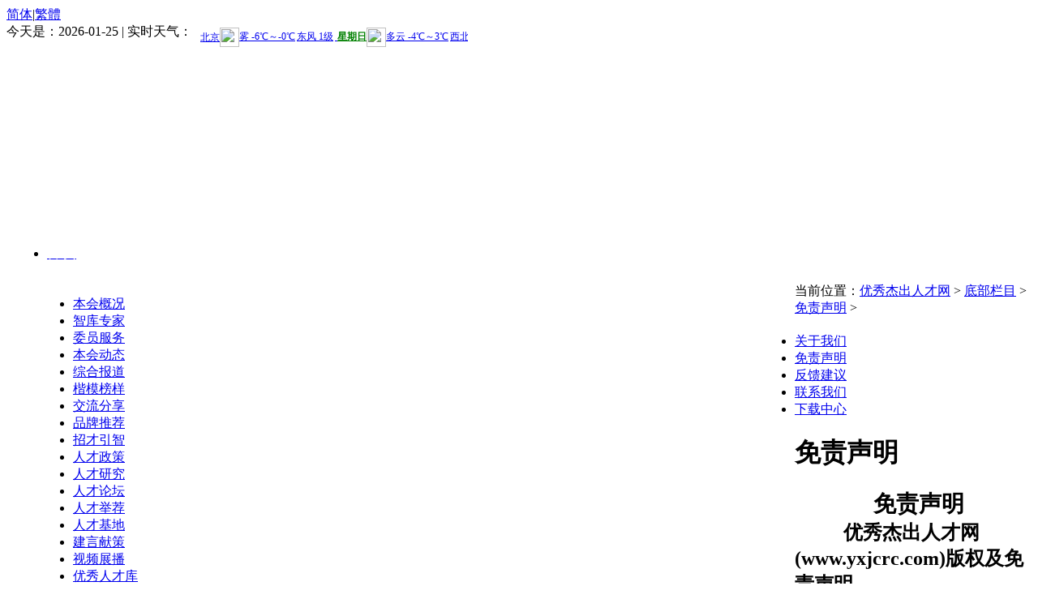

--- FILE ---
content_type: text/html; charset=utf-8
request_url: http://www.yxjcrc.com/plus/list.php?tid=95
body_size: 3702
content:

	<!DOCTYPE html PUBLIC "-//W3C//DTD XHTML 1.0 Transitional//EN" "http://www.w3.org/TR/xhtml1/DTD/xhtml1-transitional.dtd">
<html xmlns="http://www.w3.org/1999/xhtml">
<head>
<meta http-equiv="Content-Type" content="text/html; charset=utf-8" />
<title>底部栏目  /  免责声明_优秀杰出人才网</title>
<meta name="keywords" content="" />
<meta name="description" content="" />
<link href="/templets/default/style/dedecms.css" rel="stylesheet" media="screen" type="text/css" />

<link href="/templets/default/style/list_index.css" rel="stylesheet" type="text/css">

</head>
<body class="articlelist">
<div class="header_top">  
    <div class="w960 center">  
     <span id="time" class="time"><a href="javascript:zh_tran('s');"  id="zh_click_s">简体</a>|<a href="javascript:zh_tran('t');"  id="zh_click_t">繁體</a></span>
     <div class="toplinks" >
		<div style="float:left;margin-right:10px;" >今天是：2026-01-25 | 实时天气：</div>
		<div style="float:left;margin-right:10px;padding-top:5px"><iframe name="weather_inc" src="http://i.tianqi.com/index.php?c=code&id=1" width="330" height="35" frameborder="0" marginwidth="0" marginheight="0" scrolling="no"></iframe></div></div>
    </div> 
</div>
<script language="javascript" type="text/javascript" src="/templets/default/js/chinese.js" ></script>
<div class="header">
	
	  <div class="bannerd2" style="background:url(/templets/default/images/new/bann1.jpg);width:100%;height:258px;"></div>
      
	<!-- //top -->
	<!-- //菜单 -->
	<div class="module blue mT10 wrapper w963">
  	
    	<!-- //如果不使用currentstyle，可以在channel标签加入 cacheid='channeltoplist' 属性提升性能 -->
    <div id="navMenu">
		<ul style="width:80px;height:40px;margin-top:6px;margin-left:10px;">
			<li style="line-height:40px;"><a href='/'><span style="width:75px;height:40px;line-height:40px;margin-left:0px;margin-top:-12px;color:white;">首 页</span></a></li>
			
    	</ul>
    	<ul style="float:left;width:890px;margin-left:42px;">
      	
      	
      	<li style="width:96px;"><a href='/a/bhgk2/wyhjj/'  rel='dropmenu55'><span>本会概况</span></a></li>
      	
      	<li style="width:96px;"><a href='/a/zjzk/'  rel='dropmenu27'><span>智库专家</span></a></li>
      	
      	<li style="width:96px;"><a href='/a/wyfw/'  rel='dropmenu38'><span>委员服务</span></a></li>
      	
      	<li style="width:96px;"><a href='/a/bhdt/' ><span>本会动态</span></a></li>
      	
      	<li style="width:96px;"><a href='/a/xwrd/'  rel='dropmenu17'><span>综合报道</span></a></li>
      	
      	<li style="width:96px;"><a href='/a/kmby/' ><span>楷模榜样</span></a></li>
      	
      	<li style="width:96px;"><a href='/a/hdjl/' ><span>交流分享</span></a></li>
      	
      	<li style="width:96px;"><a href='/a/pptj/' ><span>品牌推荐</span></a></li>
      	
      	<li style="width:96px;"><a href='/a/zcyz/' ><span>招才引智</span></a></li>
      	
      	<li style="width:96px;"><a href='/a/rczc/' ><span>人才政策</span></a></li>
      	
      	<li style="width:96px;"><a href='/a/rcyj/' ><span>人才研究</span></a></li>
      	
      	<li style="width:96px;"><a href='/a/rclt/' ><span>人才论坛</span></a></li>
      	
      	<li style="width:96px;"><a href='/a/rcjj/' ><span>人才举荐</span></a></li>
      	
      	<li style="width:96px;"><a href='/a/rcjd/' ><span>人才基地</span></a></li>
      	
      	<li style="width:96px;"><a href='/a/jyxc/' ><span>建言献策</span></a></li>
      	
      	<li style="width:96px;"><a href='/a/spzb/' ><span>视频展播</span></a></li>
      	
      	<li style="width:96px;"><a href='/a/rck/' ><span>优秀人才库</span></a></li>
      	
      	<li style="width:96px;"><a href='/a/tgjy/' ><span>我要投稿</span></a></li>
      	
    	</ul>
    </div>	

	
	<!-- //search -->
		
	</div>
</div><!-- //header -->

<!-- /header -->
<div id="center">
<div id="news_list_title">当前位置：<a href='http://www.yxjcrc.com/'>优秀杰出人才网</a> > <a href='/a/dibu/'>底部栏目</a> > <a href='/a/dibu/mzsm/'>免责声明</a> > 
      
</div>
<div id="news_list_left">
    <div class="title">
		<div class="ico"></div>
		<h2>
			
		</h2>
	</div>

    <ul class="sidenav01">
	
	
		<li class="" ><a href="/a/dibu/gywm/" title="关于我们">关于我们</a><span><ul></ul></span></li>
      
     <li class='active'><a href='/a/dibu/mzsm/' title='免责声明' >免责声明</a><span><ul></ul></span></li>
	
		<li class="" ><a href="/a/dibu/fkjy/" title="反馈建议">反馈建议</a><span><ul></ul></span></li>
      
     
	
		<li class="" ><a href="/a/dibu/lxwm/" title="联系我们">联系我们</a><span><ul></ul></span></li>
      
     
	
		<li class="" ><a href="/a/dibu/xzzx/" title="下载中心">下载中心</a><span><ul></ul></span></li>
      
      	
	</ul>   
    </div>
	<div id="news_list_right">
    <div id="news_list">
      <div class="title"><div class="left"></div><h1>免责声明</h1><div class="right"></div></div>
      <div class="txt">
      
		<div class="listbox">
   <ul class="e2">
	   <div style="text-align: center;">
	<span style="font-size:28px;">&nbsp;&nbsp;<strong>免责声明</strong></span></div>
<span style="font-size:24px;"><strong>&nbsp; &nbsp; &nbsp; &nbsp; &nbsp; 优秀杰出人才网</strong><strong>(</strong><strong>www.yxjcrc.com</strong><strong>)版权及免责声明</strong></span><br />
1.&nbsp;优秀杰出人才网(www.yxjcrc.com)有部分是本网编辑采写的文章，其中有大部份文章是网友投稿，&ldquo;优秀杰出人才网&rdquo;将尊重每一位作者的版权，尽量保持原文的完整并属上作者的大名，但有些转载的文章因流传原因已无出处与作者，如果侵犯了您的版权，请及时告知，我们会把您的版权信息补充完整或予以撤销。<br />
2.&nbsp;优秀杰出人才网(www.yxjcrc.com)上所提供的资料及文章为作者提供和网友推荐收集整理而来，仅供学习和研究使用。如有侵犯您的版权，请您及时和我们取得联系。<br />
3.&nbsp;凡向优秀杰出人才网(www.yxjcrc.com)投稿者，投稿人务必保证稿件的原创性和内容的真实性，如稿件因抄袭、作假等行为导致的法律后果，由投稿人承担，且本网站保留追偿等相关权利。<br />
4.&nbsp;未经本网站的明确许可，任何人不得盗链本站作者原创资源；不得复制或仿造本网站或者在非本网站所属的服务器上建立镜像，本网站对其自行开发的或和他人共同开发的所有内容、技术手段和服务拥有全部知识产权，任何人不得侵害或破坏，也不得擅自使用。<br />
5.&nbsp;优秀杰出人才网(www.yxjcrc.com)对因使用本网站内容而产生的相关后果不承担任何商业和法律责任。<br />
6.&nbsp;所有与优秀杰出人才网(www.yxjcrc.com)链接的网站及其内容和版权由相应的提供者与拥有者负责，本网不对其内容或形式或性质担负任何直接或间接的商业或法律责任。<br />
7.&nbsp;访问优秀杰出人才网(www.yxjcrc.com)的用户亦必须明白，本网转载的文章、资料及相关图片及其它资源不拥有任何权利，其版权均由原作者或原刊载媒介拥有，未经版权所有人同意，任何机构或个人不得擅自将其作为商业用途。<br />
8.&nbsp;对于本网采写关于宣传典型人物的文章可以进行转载，转载需要标注来自优秀杰出人才网(www.yxjcrc.com)。<br />
&nbsp;<br />
<strong>联系邮箱</strong>：<a href="mailto:zgyxjcrcw@163.com">zgyxjcrcw@163.com</a>&nbsp;&nbsp;&nbsp;&nbsp;&nbsp;&nbsp;&nbsp;<strong>电 话：</strong>4006-585-685<br />
<br />

   </ul>
  </div>
  <!-- /listbox -->
  <div class="dede_pages">
   <ul class="pagelist">
    <li><span class="pageinfo">共 0 页/0 条记录</span></li>

   </ul>
  </div>
      
      
			
                    
      </div>
    </div>
    <div id="news_list_bot"></div>
  </div>
</div>
<!-- //底部模板 -->
<div style="background:#8C0501;border:1px solid #8C0501;height:140px;margin-top:1px;">
<div class="footer w960 center mt1 clear" style="padding-top:20px" >
    <div class="footer_left"></div>
    <div class="footer_body">
	<p class="powered" style="color:#ffe217;font-size:16px">    
		欢迎您访问【优秀杰出人才网】，您是第 <script src="/plus/indexcount.php?view=yes&aid=127&mid=1" type='text/javascript' language="javascript"></script>
位访问者。
		<div class="copyright" style="color:#eeeeee;font-size:16px">版权所有：优秀杰出人才网     
       电话：186 3140 2828      电子邮箱：yxjcrcw#163.com   <br>
地址：河北省三河市燕郊国家高新技术产业开发区新锐时代大厦 <br>国家工信部备案号： <a href="https://beian.miit.gov.cn/" target="_blank" style="color:#cacaca">冀ICP备2020024905号</a> <img src="http://www.zgchsrc.com/assets/img/jing.png" style="height: 20px;"/> 冀公网安备：13108202000839号</div></p>        
<!-- /powered -->
   </div>
   <div class="footer_right"></div>
</div>
</div>
<!-- /footer -->
</body>
</html>


--- FILE ---
content_type: text/html; charset=utf-8
request_url: http://www.yxjcrc.com/plus/indexcount.php?view=yes&aid=127&mid=1
body_size: 57
content:

	document.write('2299328');
